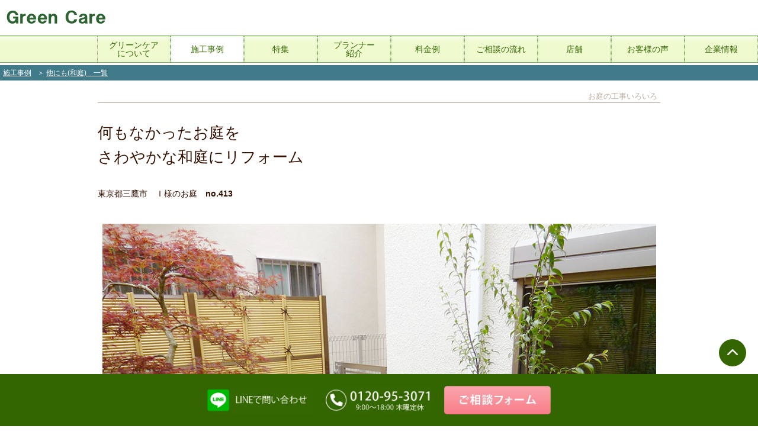

--- FILE ---
content_type: text/html
request_url: https://www.gardeningya.com/jirei/sumb413jpns.html
body_size: 5259
content:
<!doctype html>
<html lang="ja">
<head>
<meta charset="utf-8">
<title>木々がさわやかな和庭にリフォーム｜グリーンケア｜お庭と外構、エクステリアのデザイン＆リフォーム</title>
<meta name="keywords" content="庭,和風,リフォーム,デザイン">
<meta name="description" content="東京都三鷹市　Ｉ様のお庭／以前のお庭にあった石を活かして、和風のお庭にしたい、というご要望を頂きました。和室の窓からは、ハイノキと奥のシダレモミジが重なった風景を眺めることができます（写真上左）。 玄関ホールからは、角度が変わるため、正面に株立ちのハイノキが出迎えてくれます（写真上右）。植栽スペースの見切りを兼ねた園路には、方形の石を敷きました。 飛び石などよりも安全で歩きやすいのがメリットです。コーナー部分は黒い石を使い、ワンポイントになっています。 木の根元は築山にし、元々お持ちだった景石を配置しました。 古いブロック塀をカバーするため、樹脂製の御簾垣を設置しました。">
<meta name="viewport" content="width=device-width,initial-scale=1">

<!-- Google Tag Manager
<script>(function(w,d,s,l,i){w[l]=w[l]||[];w[l].push({'gtm.start':
new Date().getTime(),event:'gtm.js'});var f=d.getElementsByTagName(s)[0],
j=d.createElement(s),dl=l!='dataLayer'?'&l='+l:'';j.async=true;j.src=
'https://www.googletagmanager.com/gtm.js?id='+i+dl;f.parentNode.insertBefore(j,f);
})(window,document,'script','dataLayer','GTM-N32N6M');</script> -->
<!-- End Google Tag Manager -->
	
<!-- Google tag (gtag.js) -->
<script async src="https://www.googletagmanager.com/gtag/js?id=G-RETQ0M7MLM"></script>
<script>
  window.dataLayer = window.dataLayer || [];
  function gtag(){dataLayer.push(arguments);}
  gtag('js', new Date());

  gtag('config', 'G-RETQ0M7MLM');
  gtag('config', 'AW-948993725');
</script>


<link href="https://use.fontawesome.com/releases/v5.10.1/css/all.css" rel="stylesheet">
<script src="https://ajax.googleapis.com/ajax/libs/jquery/3.1.1/jquery.min.js"></script>



<!--faviconまわり-->
<link rel="apple-touch-icon" type="image/png" href="/images/favicon/apple-touch-icon-180x180.png">
<link rel="icon" type="image/png" href="/images/favicon/icon-192x192.png">

	
<link rel="stylesheet" href="../reset.css">
<link rel="stylesheet" href="../style.css?0610">
<link rel="stylesheet" href="../ikou.css?0129">
<link rel="stylesheet" href="../bgr.css?0610">
<link rel="stylesheet" href="../acordion.css">
<link rel="stylesheet" href="../acordion.css">
<link rel="stylesheet" href="jirei.css?0722">

<script src="../js/common.js" charset="utf-8"></script>







<!-- Meta Pixel Code -->
<script>
	!function(f,b,e,v,n,t,s)
	{if(f.fbq)return;n=f.fbq=function(){n.callMethod?
	n.callMethod.apply(n,arguments):n.queue.push(arguments)};
	if(!f._fbq)f._fbq=n;n.push=n;n.loaded=!0;n.version='2.0';
	n.queue=[];t=b.createElement(e);t.async=!0;
	t.src=v;s=b.getElementsByTagName(e)[0];
	s.parentNode.insertBefore(t,s)}(window, document,'script',
	'https://connect.facebook.net/en_US/fbevents.js');
	fbq('init', '206030470330295');
	fbq('track', 'PageView');
	</script>
	<noscript><img height="1" width="1" style="display:none"
	src="https://www.facebook.com/tr?id=206030470330295&ev=PageView&noscript=1"
	/></noscript>
	<!-- End Meta Pixel Code -->

</head>
<body>
<!-- Google Tag Manager (noscript) 
<noscript><iframe src="https://www.googletagmanager.com/ns.html?id=GTM-N32N6M"
height="0" width="0" style="display:none;visibility:hidden"></iframe></noscript>-->
<!-- End Google Tag Manager (noscript) -->

<div class="head">
	<div class="logo">
	<a href="../index.html"><img src="../images/log_header.webp" width="170" height="27" alt="グリーンケア Green Care"></a>
	</div>	
</div>
<div class="head_ulay">
</div>

<!--sp-->
<input type="checkbox" class="menu-btn" id="menubtn">
<label for="menubtn" class="menu-icon"><span class="navicon"></span></label>

<div class="tg_navi">
<div class="container">
	<a href="../index.html"><img src="../images/log_header.gif" class="logo" alt=""></a>
	<dl class="acMenu">
	<dt class="simple"><a href="../index.html">HOME</a></dt>
	<dt class="sb">施工事例</dt>
		<dd>
			<ul>
				<li><a href="../jirei/index2.html">主庭相談</a></li>
				<li><a href="../jirei/detail_pave.html">雑草対策</a></li>
				<li><a href="../jirei/detail_jgr.html">和庭をリフォーム</a></li>
				<li><a href="../jirei/detail_gate.html">外構・門まわり</a></li>
				<li><a href="../jirei/detail_dog.html">愛犬のお庭</a></li>
				<li><a href="../jirei/detail_mg.html">お孫様のお庭</a></li>
				<li><a href="../jirei/detail_tile.html">タイルデッキ</a></li>
				<li><a href="../jirei/detail_deck.html">ウッドデッキ</a></li>
				<li><a href="../jirei/detail_fence.html">目隠しフェンス</a></li>
				<li><a href="../jirei/detail_tree.html">ガーデン・ローズ</a></li>
				<li><a href="../jirei/detail_golf.html">ゴルフのお庭</a></li>
				<li><a href="../jirei/detail_awning.html">日よけ・オーニング</a></li>
				<li><a href="../jirei/detail_path.html">小道</a></li>
				<li><a href="../jirei/detail_light.html">照明</a></li>
				<li><a href="../jirei/detail_other.html">付帯工事</a></li>
				<li><a href="../jirei/detail_r2025.html">人気事例</a></li>
				<li><a href="../jirei/detail_reco.html">おすすめ</a></li>
			</ul>
		</dd>
	<dt class="sb">グリーンケアについて</dt>
		<dd>
				<ul>
					<li><a href="../concept/daihyou.html" class="w_line">創業者あいさつ／グリーンケアの特長</a></li>
					<li><a href="../concept/hosho.html">あんしん保証</a></li>
				</ul>
		</dd>	<dt class="sb">特集</dt>
		<dd>
			<ul>
				<li><a href="../feat/index.html">特集一覧</a></li>
				<li><a href="../paving/index.html">雑草対策</a></li>
				<li><a href="../awning/index.html">日よけ・オーニング</a></li>
				<li><a href="../lig/index.html">夜のお庭のライトアップ</a></li>
				<li><a href="../jgr/jp_refrm.html">和庭のリフォーム徹底解説</a></li>
				<li><a href="../activity/index.html">お庭の有効活用</a></li>
				<li><a href="../dog/index.html">愛犬のお庭</a></li>
				<li><a href="../gate/index.html">外構リフォーム</a></li>
				<li><a href="../fence/index.html">目隠しフェンス</a></li>
				<li><a href="../gate/reform.html">こんなこともできる!外構リフォーム20選</a></li>
				<li><a href="../service/index.html">お庭作り～樹木とお花をほど良く楽しむ～</a></li>
				<li><a href="../pass/index.html">小道</a></li>
				<li><a href="../ldry/index.html">お庭でお洗濯物干し</a></li>
				<li><a href="../jgr/index.html">和風から洋風に</a></li>
				<li><a href="../trees/index.html">庭木の選び方</a></li>
				<li><a href="../plants/shade.html">日陰植物の活かし方</a></li>
				<li><a href="../deck/index.html">ウッドデッキ＆タイルデッキ</a></li>
				<li><a href="../mente/index.html">庭木の剪定・お手入れ</a></li>
				<li><a href="../rose/applic.html">バラのお手入れ・ローズガーデン</a></li>
				<li><a href="../groom/index.html">ガーデンルーム</a></li>
				<li><a href="../store/index.html">物置カンナ</a></li>
				<li><a href="../cyclep/index.html">サイクルポート</a></li>
				<li><a href="../secur/index.html">お庭から考える防犯対策</a></li>
			</ul>
		</dd>
	<dt class="simple"><a href="../plann/index.html">プランナー紹介</a></dt>
	<dt class="simple"><a href="../price/index.html">料金例</a></dt>
	<dt class="simple"><a href="../nagare/index.html">ご相談の流れ</a></dt>
	<dt class="sb">店舗</dt>
		<dd>
			<ul>
				<li><a href="../sr_index.html">店舗一覧</a></li>
				<li><a href="../sr_tama.html">川崎多摩店</a></li>
				<li><a href="../sr_aoba.html">横浜青葉店</a></li>
				<li><a href="../sr_musashino.html">武蔵野店</a></li>
				<li><a href="../area/index.html">サービスエリア</a></li>
			</ul>
		</dd>
	<dt class="simple"><a href="../concept/voice.html">お客様の声</a></dt>
	<dt class="sb">企業情報</dt>
		<dd>
			<ul>
				<li><a href="../gaiyou.html">会社概要</a></li>
				<li><a href="../teikei.html">提携業者・職人募集</a></li>
			</ul>
		</dd>
	<dt class="simple"><a href="../saiyou/index.html">採用情報</a></dt>
	</dl>
</div>
</div>






		
	<div class="navibase">
		<div class="navi">
			<a href="../concept/daihyou.html"><span>グリーンケア<br>について</span></a>
			<a href="../jirei/index2.html" class="slct"><span>施工事例</span></a>
			<a href="../feat/index.html"><span>特集</span></a>
			<a href="../plann/index.html"><span>プランナー<br>紹介</span></a>
			<a href="../price/index.html"><span>料金例</span></a>
			<a href="../nagare/index.html"><span>ご相談の流れ</span></a>
			<a href="../sr_index.html"><span>店舗</span></a>
			<a href="../concept/voice.html"><span>お客様の声</span></a>
			<a href="../gaiyou.html"><span>企業情報</span></a>
		</div>
	</div>
	
<div class="page">



	</div>

<ul class="pan">
	<li><a href="index2.html">施工事例</a></li>
	<li>＞ <a href="detail_other.html#wa">他にも(和庭)　一覧</a></li>
</ul>
</div>

<div class="main">
<section>
<div class="j_kiji">

<div class="kiji_cat">お庭の工事いろいろ</div>
<h1>何もなかったお庭を<br>
さわやかな和庭にリフォーム<span class="cname">東京都三鷹市　Ｉ様のお庭<span class="no">　no.413</span></span></h1>
<div class="box">
	<img src="images/sumb413japa_l.jpg">
</div>
<div class="box">
	<div class="before"><img src="images/sumb413japa_b.jpg"><div>施工前</div></div>
	<div class="w68">
		<h2 class="koe_t">ご相談の経緯</h2>
		<p>以前のお庭にあった石を活かして、和風のお庭にしたい、というご要望を頂きました。</p>
<p>和室の窓からは、ハイノキと奥のシダレモミジが重なった風景を眺めることができます。玄関ホールからは、角度が変わるため、正面に株立ちのハイノキが出迎えてくれます。</p>
	</div>
</div>
	
<div class="box">
	<img src="images/sumb413japa_2.jpg" class="w50">
	<img src="images/sumb413japa_3.jpg" class="w50">
</div>

<p>植栽スペースの見切りを兼ねた園路には、方形の石を敷きました。 飛び石などよりも安全で歩きやすいのがメリットです。コーナー部分は黒い石を使い、ワンポイントになっています。 木の根元は築山にし、元々お持ちだった景石を配置しました。 古いブロック塀をカバーするため、樹脂製の御簾垣を設置しました。</p>
	
<h2>１年後の様子</h2>
<p>植栽から１年が経過し、様子を見にお伺い致しました。
  下草がふんわりとひと回り大きく成長し、ベニシダレモミジやハイノキも元気に成長していました。</p>
<div class="box">
	<img src="images/sumb413japa_4.jpg" class="w55_100">
	<div class="w45_100">
		<img src="images/sumb413japa_5.jpg">
		<img src="images/sumb413japa_6.jpg">
	</div>
</div>
<p>きれいに維持管理して下さりありがとうございます。 これからもお庭の成長と季節ごとの風景を楽しんで頂けましたら幸いです。</p>
<ul class="pager">
  <li><a href="sumb422wat.html">&lt; 前へ</a></li>
  <li class="center"><a href="detail_other.html">他にも　一覧</a></li>
  <li><a href="sumbd07_1.html">次へ &gt;</a></li>
</ul></div>

</section>

	
<div class="j_cate">
	<div class="ac">カテゴリーから探す</div>
	<div class="inner">
		<ul>
			<li><a href="index2.html">主庭相談</a></li>
			<li><a href="detail_pave.html">雑草対策</a></li>
			<li><a href="detail_jgr.html">和庭をリフォーム</a></li>
			<li><a href="detail_gate.html">外構・門まわり</a></li>
			<li><a href="detail_dog.html">愛犬のお庭</a></li>
			<li><a href="detail_mg.html">お孫様のお庭</a></li>
			<li><a href="detail_tile.html">タイルデッキ</a></li>
			<li><a href="detail_deck.html">ウッドデッキ</a></li>
			<li><a href="detail_fence.html">目隠しフェンス</a></li>
			<li><a href="detail_tree.html">ガーデン･ローズ</a></li>
			<li><a href="detail_golf.html">ゴルフのお庭</a></li>
			<li><a href="detail_awning.html">日よけ・オーニング</a></li>
			<li><a href="detail_path.html">小道</a></li>
			<li><a href="detail_light.html">照明</a></li>
			<li class="slct"><a href="detail_other.html">付帯工事</a></li>
			<li>
				<a class="recom" href="detail_r2025.html">人気事例</a>
			</li>
			<li>
				<a class="recom" href="detail_reco.html">おすすめ</a>
			</li>
		</ul>
	</div>
</div>
	 


	
</div><!--main 終了-->
</div>

<section class="base_cta">
		<div class="base_inner_cta">
			<div class="cta">
				<h2>ご相談は無料です</h2>
				<div class="container1">
					<div class="item1">
						<img src="../images/cta_tel.webp" width="1" height="1" alt="tel">
					</div>
					<div class="item2">
						全店共通
						<span><a class="nolink">0120-95-3071</a></span>
						受付 9:00～18:00　木曜定休
					</div>
				</div>
				<div class="container2">
					<div class="item1">
						<a href="../cp-bin/phpformmail2/form.html" class="mail">メール問合せ</a>
					</div>
					<div class="item2">
						<a href="../line.html" class="line">LINE問合せ</a>
					</div>
				</div>
			</div>
		</div>
</section>




	<p id="pageTop"><a href="#"><img src="../images/chevron-up-solid.webp" alt="PageUp" width="48" height="43" class="bup"></a></p>


		<!--固定下メニュー-->
		<div class="sp_5_gf_only">
			<div id="pageTop2">
				<a href="../line.html" class="line">
					<img src="../images/line_00.webp" width="32" height="32" alt="">
					<div>LINEで<br>お問合せ</div>
				</a>
				<a href="../cp-bin/phpformmail2/form.html" class="mail">
					<img src="../images/envelope-solid.webp" width="50" height="38" alt="">
					<div>メールで<br>お問合せ</div>
				</a>
				<a href="tel:0120-95-3071" onclick="ga('send', 'event', 'click', 'tel-tap');" class="tel">
					<img src="../images/phone-flip-solid.webp" width="1" height="1" alt="">
					<div>電話で<br>お問合せ</div>
					<div><span>0120-95-3071</span></div>
				</a>
			</div>
		</div>



	<!--固定下メニュー-->
	<div id="pageTop3">
		<div>
			<a href="../line.html">
				<img src="../images/line_pc.webp" alt="LINEで問い合わせ">
			</a>
			<img src="../images/btm_tel.webp" alt="tel">
			<a href="../cp-bin/phpformmail2/form.html">
				<img src="../images/btm_btn.webp" alt="ご相談フォーム">
			</a>
		</div>
	</div>



	


	<div id="footer">
		<div class="foot_sv">
			<section class="accordion">
				<div class="gp">
				
				<input id="block-01" type="checkbox" class="toggle">
				<label class="Label" for="block-01"><h3>施工事例</h3></label>
				<div class="content">
					<a href="../jirei/index2.html">主庭相談</a>
					<a href="../jirei/detail_pave.html">雑草対策</a>
					<a href="../jirei/detail_jgr.html">和庭をリフォーム</a>
					<a href="../jirei/detail_gate.html">外構・門まわり</a>
					<a href="../jirei/detail_dog.html">愛犬のお庭</a>
					<a href="../jirei/detail_mg.html">お孫様のお庭</a>
					<a href="../jirei/detail_tile.html">タイルデッキ</a>
					<a href="../jirei/detail_deck.html">ウッドデッキ</a>
					<a href="../jirei/detail_fence.html">目隠しフェンス</a>
					<a href="../jirei/detail_tree.html">ガーデン・ローズ</a>
					<a href="../jirei/detail_golf.html">ゴルフのお庭</a>
					<a href="../jirei/detail_awning.html">日よけ・オーニング</a>
					<a href="../jirei/detail_path.html">小道のあるお庭</a>
					<a href="../jirei/detail_light.html">お庭の照明・ライティング</a>
					<a href="../jirei/detail_other.html">付帯工事</a>
					<a href="../jirei/detail_r2025.html">人気事例</a>
					<a href="../jirei/detail_reco.html">おすすめ</a>
				</div>
				
			</div>
			<div class="gp">
				
				<div class="pc">
					<input id="block-02" type="checkbox" class="toggle">
					<label class="Label" for="block-02"><h3>特集</h3></label>
					<div class="content">
						<a href="../paving/index.html">雑草対策11のポイント</a>
						<a href="../activity/index.html">お庭の有効活用</a>
						<a href="../feat/index.html">..特集一覧</a>
					</div>
				</div>
				
				<div class="sp">
				<input id="block-03" type="checkbox" class="toggle">
				<label class="Label" for="block-03"><h3>特集</h3></label>
					<div class="content">
						<a href="../paving/index.html">雑草対策11のポイント</a>
						<a href="../activity/index.html">お庭の有効活用</a>
						<a href="../fence/index.html">目隠しフェンス</a>
						<a href="../deck/index.html">ウッドデッキ＆タイルデッキ</a>
						<a href="../gate/index.html">エクステリア外構リフォーム</a>
						<a href="../dog/index.html">愛犬が喜ぶお庭づくり</a>
						<a href="../jgr/index.html">和風から洋風に</a>
						<a href="../pass/index.html">ワンポイント小道</a>
						<a href="../groom/index.html">ガーデンルーム</a>
						<a href="../awning/index.html">日よけ・オーニング設置</a>
						<a href="../store/index.html">オシャレな物置カンナ</a>
						<a href="../cyclep/index.html">サイクルポート</a>
						<a href="../trees/index.html">庭木の選び方</a>
						<a href="../plants/shade.html">日陰のお庭を植物で素敵に</a>
						<a href="../fence/fence_wood.html">ハードウッドフェンス</a>
						<a href="../paving/paving_agrass.html">人工芝</a>
						<a href="../paving/paving_ran.html">乱形石の敷石</a>
						<a href="../service/index.html">樹木とお花をほど良く楽しむ</a>
						<a href="../rose/applic.html">ローズガーデン</a>
						<a href="../mente/index.html">庭木の剪定・お手入れ</a>
					</div>
				</div>

				<input id="block-04" type="checkbox" class="toggle">
				<label class="Label" for="block-04"><h3>グリーンケアについて</h3></label>
				<div class="content">
					<a href="../concept/daihyou.html">創業者あいさつ・グリーンケアの特長</a>
					<a href="../concept/voice.html">お客様の声</a>
					<a href="../concept/hosho.html">あんしん保証</a>
					<a href="../plann/index.html">プランナー紹介</a>
					<a href="../gaiyou.html">会社概要</a>
				</div>

				<input id="block-05" type="checkbox" class="toggle">
				<label class="Label" for="block-05"><h3>採用情報</h3></label>
				<div class="content">
					<a href="../saiyou/index.html">採用情報</a>
					<a href="../teikei.html">提携業者・職人募集</a>
				</div>
			
			</div>
			<div class="gp right">
				
				<input id="block-06" type="checkbox" class="toggle">
				<label class="Label" for="block-06"><h3>店舗・サービスエリア</h3></label>
				<div class="content">
					<a href="../sr_tama.html">川崎多摩店</a>
					<a href="../sr_aoba.html">横浜青葉店</a>
					<a href="../sr_musashino.html">武蔵野店</a>
					<a href="../area/index.html">サービスエリア</a>
				</div>

				<input id="block-07" type="checkbox" class="toggle">
				<label class="Label" for="block-07"><h3>お問合せ・ご相談</h3></label>
				<div class="content">
					<a href="../nagare/index.html">ご相談の流れ</a>
					<a href="../price/index.html">料金例</a>
					<a href="../cp-bin/phpformmail2/form.html">お問い合わせフォーム</a>
					<a href="../line.html">LINEでのご相談</a>
				</div>

				<div class="foot_home sp_5_gf_only">
					<a href="../index.html"><img src="../images/house-solid.webp" alt="" width="48" height="43" class="home">HOME</a>
				</div>

				<div class="foot_foot">
					<a href="../index.html"><img src="../images/log_footer.webp" width="200" height="32" alt="グリーンケア Green Care" class="logo"></a>

						<br>
						<a href="https://www.instagram.com/greencare_garden/" target="_blank"><img src="../images/instagram.webp" width="1" height="1" class="sns" alt="インスタグラム"></a>
						<a href="https://bit.ly/3etawKu" target="_blank"><img src="../images/facebook.webp" width="1" height="1" class="sns" alt="フェイスブック"></a>
						<a href="https://www.pinterest.jp/greencare0407/" target="_blank"><img src="../images/pinterest.webp" width="1" height="1" class="sns" alt="ピンタレスト"></a>
						<br>

					TEL:044-930-1678<br>info@gardeningya.com
					</div>
				</div>
			</section>
		</div>
	</div>

<div class="area">
	<div class="inn">
		<h3>サービスエリア</h3>
		<span>横浜市</span>　青葉区、都筑区、緑区、港北区、相模原市東部　／ <span>川崎市</span>　多摩区、麻生区、宮前区、高津区、中原区、川崎区　／ <span>東京都</span>　狛江市、調布市、世田谷区、目黒区、杉並区、大田区、練馬区、渋谷区、多摩市、稲城市、府中市、日野市、三鷹市、武蔵野市、西東京市、小金井市、小平市、国分寺市、国立市、町田市、八王子市東部
	</div>
</div>

<div id="copyright">
	(C) 2005-2026 Green Care
</div>


</body>
</html>


--- FILE ---
content_type: text/css
request_url: https://www.gardeningya.com/ikou.css?0129
body_size: 5697
content:



.top_tx{font-size:11px;background-color:#360;color:#FFF;padding:4px;text-align:center;}

#sv{margin-top:15px;}


/*関連施工事例　※和庭の徹底解説ページで使用*/
.case_btn{
	display:flex;
	border:1px solid #947C65;
	margin:0 auto;
	width:85%;
	max-width:400px;
	text-decoration:none;
}
.case_btn:hover{
	background-color:#EEEfE8;
}
.case_btn img{
	display:block;
	align-self:flex-start;
	width:40%;
	max-width:130px;
}
.case_btn .item{
	padding:8px 12px;
	font-size:0.7em;
}
.case_btn .item p{
	margin:8px 0 0 0;
	line-height:1.4;
}
.case_btn .item span{
	background-color:#947C65;
	color:#fff;
	padding:2px 8px;
}

.feat_index_bt{
	display:block;
	width:150px;
	background-color:#430;
	color:#fff;
	font-weight:bold;
	text-decoration:none;
	padding:8px;
	margin:20px auto 40px;
	text-align:center;
}



/*---------------*/
/*施工事例       */
/*---------------*/
/*パン　style.cssへ順次移行中*/
.pan 		{margin:0 0 10px 0;font-size:12px;background-color:#417A89;}
.pan:after	{content:"";display:block;clear:both;}
.pan li 	{display:block;float:left;color:#fff;margin:7px 5px;}
.pan li a 	{color:#fff;}
.pan li a i {margin:0 5px;}

/*記事　タイトル上の水色帯*/
.j_kiji .kiji_cat {
	text-align:right;
	font-size:13px;
	border-bottom:1px solid #BAAB9F;
	color:#BAAB9F;
	padding:7px 5px 0 0;
	margin-bottom:10px;
}
/*記事*/
.j_kiji			{line-height:1.6;}
.j_kiji h1{
	font-size:20px;
	padding:0;
	margin:30px 0 20px;
	font-weight:400;
}
.j_kiji h1 .cname{display:block;margin-top:30px;font-size:14px;font-weight:normal;}
.j_kiji h1 .cname .no{font-weight:bold;}
.j_kiji h2{
	display:block;
	border-left:2px solid #BAAB9F;
	font-size:20px;
	line-height:1.3;
	padding:20px 0 20px 25px;
	margin:50px 0 30px 0;
	font-weight:normal;
}
.j_kiji h3 		{font-size:15px;padding:15px 0 0 0;}

/*事例記事　場所別に見る メニュー*/
.j_kiji div.p_mn {width:200px;border-bottom:4px solid #630;text-align:center;font-size:16px;font-weight:bold;padding:50px 0 5px 0;margin:10px auto;}
.j_kiji ul.p_mn{display:block;margin:30px 0 0 0;}
.j_kiji ul.p_mn:after{content:"";display:block;clear:both;}
.j_kiji .p_mn li{display:block;width:31%;margin:1%;float:left;border:1px solid #630;border-radius:4px;padding:4px;box-sizing:border-box;text-align:center;}
.j_kiji .p_mn a{text-decoration:none;color:#630;}
.j_kiji .p_mn li img{width:100%;}
.j_kiji div.p_tag {width:150px;background-color:#E2DAD1;padding:4px 8px;margin:50px 0 0 0;font-weight:bold;}

/*事例　緑タイトル*/
.j_kiji p.koe_t {display:block;background-color:#EEEFE4;border-radius:10px;padding:8px;font-size:18px;}/*使わない方向*/
.j_kiji h2.koe_t {
	display:block;
	background-color:#EEEFE4;
	border:none;
	border-radius:6px;
	padding:8px 12px;
	margin-bottom:10px;
	font-size:16px;
}

.j_kiji div.p_mn {width:300px;font-size:18px;padding:50px 0 5px 0;}

/*事例　黄色枠*/
.j_kiji .koe {
	width:100%;
	background-color:#EEEFE4;
	padding:20px 15px;
	box-sizing:border-box;
	margin-bottom:15px;
}
.j_kiji .koe span{color:#52A348;}
/*事例　設計のポイントリスト*/
.j_kiji .koe li{padding:3px 0 3px 26px;}
.j_kiji .koe i{display:inline-block;margin:0 8px 0 -26px;font-size:1.2em;}

/*記事　ご依頼の流れ　ボタン*/
.j_kiji .nagare a{display:block;width:250px;margin:40px auto;text-align:center;text-decoration:none;padding:12px;background-color:#468C00;color:#fff;border-radius:6px;}
.j_kiji .nagare a:hover{background-color:#7EAC61;}

/*記事　関連特集ページへのリンク*/
.feat_link_box{
	margin:40px 0 80px;
}
.feat_link	{
	width:90%;
	margin:0 auto 16px;
	float:left;
	box-sizing:border-box;
	border:1px solid #630;
	
	display:flex;
	align-items: center;
}
.feat_link:hover{
	background-color:ghostwhite;
}
.feat_link .item2{flex:1;}
.feat_link img{
	display:block;
	width:130px;
}
.feat_link p{
	padding:0 10px;
}

/*記事　ページャー*/
.j_kiji .pager {margin:60px 0;}
.j_kiji .pager:after	{content:"";display:block;clear:both;}
.j_kiji .pager li 		{float:left;width:22%;margin:0 1%;}
.j_kiji .pager li.center{width:50%;}
.j_kiji .pager li a 	{display:block;background-color:#360;padding:13px 3px;text-decoration:none;font-size:14px;color:#fff;text-align:center;border-radius:4px;}
.j_kiji .pager li a:hover 	{background-color:#8b6;}

/*---------------*/
/*会社概要系  */ /*gaiyou.css　に移行していく　giyou.html*/
/*---------------*/
.gaiyou{width:100%;margin:20px 0;}
.gaiyou{line-height:1.6;}

/*タブ*/
.g_tab:after	{content:"";display:block;clear:both;}
.g_tab li		{float:left;width:40%;text-align:center;margin:0 1%;}
.g_tab a 		{display:block;padding:15px 2px;text-decoration:none;color:#fff;font-size:16px;border-radius:6px 6px 0 0;background-color:#663300;border:1px solid #663300;border-bottom:1px solid #EEEFE4;box-sizing:border-box;}
.g_tab a.wline  {padding:5px 2px 1px 2px;}
.g_tab a:hover ,.g_tab .slct a {background-color:#EEEFE4;border:1px solid #663300;border-bottom:1px solid #EEEFE4;color:#663300}
/*下タブ*/
.bottom .g_tab a	{border-radius:0 0 8px 8px;border-top:1px solid #EEEFE4;border-bottom:1px solid #663300;}
.bottom .g_tab a:hover , .bottom .g_tab .slct a {border-top:1px solid #EEEFE4;border-bottom:1px solid #663300;}
.bottom .g_tab li	{margin-bottom:20px;}
/*サブのタブ*/
.g_tab_sub {width:100%;padding:16px 4px;background-color:#EEEFE4;box-sizing:border-box;}
.g_tab_sub:after	{content:"";display:block;clear:both;}
.g_tab_sub li {float:left;box-sizing:border-box;border-right:1px dotted #663300;}
.g_tab_sub li:nth-child(4){border:none;}
.g_tab_sub a {
	display:block;
	padding:8px 12px;
	text-decoration:none;
	font-size:16px;
}
.g_tab_sub a:hover , .g_tab_sub .slct a {background-color:#FFFFFF;}

/*本文*/
.gaiyou h1 {font-size:19px;padding:15px;margin:15px 0;border-top:3px solid #310;border-bottom:3px solid #310;text-align:center;line-height:1.5;}
.gaiyou h2 {font-size:19px;padding:10px 10px 10px 16px;color:#FFFFFF;margin:18px 0;background-color:#693;line-height:1.5;}
.gaiyou h3 {font-size:18px;line-height:1.5;}
.gaiyou .reg{font-size:0.8em;}/*Rマーク*/

.sv h1 {font-size:19px;padding:12px;margin:15px 0;border-top:1px solid #663300;border-bottom:1px solid #663300;text-align:center;line-height:1.3;}


/*代表あいさつ GCとは*/
.box_toha .img{width:100%;text-align:center;}

/*概要のアクセス*/
.img_box_shop:after	{content:"";display:block;clear:both;}
.img_box_shop img{float:left;width:49%;padding:0 5px;box-sizing:border-box;}
/*概要　マップ*/
.g_map_tama{width:100%;height:400px;}
/*採用*/
.img_box_saiyou{text-align:center;}
.img_box_saiyou img{width:100%;}
h2.saiyou span{font-size:1.3em;}
h3.saiyou{line-height:1.3;font-size:1.5em;padding:15px 0 25px 10px;border-bottom:1px solid #336600;color:#336600;}
h3.saiyou span{font-size:0.7em;}
.saiyou_hyo{padding:15px 10px;}
.saiyou_hyo ul{list-style:disc;padding:10px 0 30px 20px;}
.saiyou_hyo ul li{line-height:1.8;padding:4px 0;}
.saiyou_hyo p{padding-left:0;}
.saiyou_hyo h4 {font-size:18px;}
.saiyou_sign{font-size:1.2em;font-weight:bold;text-align:right;}
/*店舗*/
.img_box_sr:after	{content:"";display:block;clear:both;}
.img_box_sr img{width:100%;display:block;float:left;padding:10px;box-sizing:border-box;}

/*掲載誌*/
.img_box_saiyou img.w256{width:256px;}


/*---------------*/
/*お客様の声　*/
/*---------------*/
.lead_voice{font-size:18px;font-weight:bold;}
.voice h3{font-size:18px;margin:15px 0;}
.voice .line{margin-bottom:30px;padding-bottom:30px;border-bottom:2px dotted #669933;}

.voice .intv_1{width:auto;position:absolute;}
.voice .intv_2{display:block;width:100%;float:none;padding-left:115px;box-sizing:border-box;}
.voice .intv_box{float:left;width:100%;}
.voice .intv_box:after	{content:"";display:block;clear:both;}
.voice .intv_3{width:100%;}
.voice .intv li:after	{content:"";display:block;clear:both;}

/*---------------*/
/*サービス内容　*/
/*---------------*/

/*カテゴリindex*/
.sv {
	line-height:1.7;
	font-size:16px;
	box-sizing:border-box;
	width:100%;
	max-width:900px;
	margin:0 auto;
}
.sv h1{background-color:#EEEFE4;}
.sv h2{padding:13px;margin:15px 0;border-top:3px solid #310;border-bottom:1px solid #CBB;font-size:20px;background-color:#EEEFE4;}
.sv .h2_lead {font-size:1.2em;font-weight:550;}/*7つのポイントで使用*/
.sv h3{background-color:#E9FFCF;color:#360;padding:10px;margin:15px 0;font-size:19px;line-height:1.5;}
.sv h3.sozai{background-color:#FFF;color:#310;border-top:2px dotted #630;border-bottom:2px dotted #310;}
.sv h3.jirei{background-color:#FFF;color:#417A89;border-top:2px solid #417A89;border-bottom:1px dotted #417A89;}
.sv h3.jirei span{font-size:0.7em;font-weight:normal;}
.sv h4{font-size:16px;margin:32px 0;}
.sv .lead_sv{font-size:18px;font-weight:600;margin:20px 0;color:#630;}

.sv_index {background-color:#F4F5D8;box-sizing:border-box;padding:15px;margin:20px 0;}
.sv_index:after	{content:"";display:block;clear:both;}
.sv_index a{color:#663300;text-decoration:none;}
.sv_index li{display:block;float:left;width:100%;background-color:#FFFFFF;padding:12px;margin-bottom:15px;border-radius:6px;box-sizing:border-box;
						/*shadow*/
					box-shadow:0px 0px 6px 1px #999999;
					-moz-box-shadow:0px 0px 6px 1px #999999;
					-webkit-box-shadow:0px 0px 6px 1px #999999;
}

.sv_index .subt{width:100%;float:left;background-color:#E1FFBF;padding:6px 10px;margin:15px 0;font-weight:bold;box-sizing:border-box;}
.sv_index li:after{content:"";display:block;clear:both;}
.sv_index h2{padding:10px;border:none;border-left:8px solid #BDAD99;font-size:18px;}
.sv_index img.sumb{width:100%;padding:10px 0;}

.sv_ind_in .icon{display:block;width:60px;border-radius:50%;float:left;}
.sv_ind_in div{float:none;padding-left:70px;}
.sv_ind_in:after{content:"";display:block;clear:both;}


/*ページ内　チェック項目*/
.sv_chk {width:100%;margin:20px auto;padding:0;border:1px solid #B07F48;background-color:#FFF;box-sizing:border-box;}
.sv_chk h3{color:#663300;background-color:#E3D3BC;margin:0 0 10px 0;padding:8px 15px;border:none;}
.sv_chk .inn {width:100%;padding:10px;box-sizing:border-box;}
.sv_chk li{display:block;padding:0 0 5px 0;}
.sv_chk li:after{content:"";display:block;clear:both;}
.sv_chk i{display:block;float:left;font-size:20px;padding:6px 0 0 0;color:#E08035;}
.sv_chk li div{float:none;padding:0 0 0 35px;}

/*詳しくはこちらボタン*/
.sv a.bt{padding:8px 12px;background-color:#cceeaa;text-decoration:none;color:#336600;margin-bottom:20px;border-radius:5px;}

/*ページ内　事例へボタン*/
.sv .bt_j a{display:block;background-color:#663300;padding:15px 8px;font-size:18px;font-weight:400;text-decoration:none;color:#ffffff;text-align:center;border-radius:6px;margin:55px auto;width:80%;}
.sv .bt_j a:hover 	{opacity:0.8;}

/*ページ内　個別事例へのリンク　※和庭徹底解説で使用開始*/

/*下部リンク*/
/*古いバージョン。新バージョンは（sv.css）に移行中。２行にも対応済み。雑草対策系は移行済み*/
.sv_nav {background-color:#F4F5D8;padding:10px;box-sizing:border-box;margin-bottom:30px;}
.sv_nav:after{content:"";display:block;clear:both;}
.sv_nav a{text-decoration:none;}
/*ボタン*/
.sv_nav .s_tit{font-size:15px;font-weight:bold;padding:12px;border-bottom:2px solid #630;}
.sv_nav .bk {float:left;width:100%;}
.sv_nav .bk li{padding:6px 0 0 0;border-bottom:1px dotted #630;height:60px;box-sizing:border-box;}
.sv_nav .bk li:after{content:"";display:block;clear:both;}
.sv_nav .bk li a{display:block;padding:16px 7px;}
.sv_nav .bk li.item:hover,.sv_nav .bk li.tx:hover,.sv_nav .slct{background-color:#FEFEEE;}
.sv_nav .bk li.item {position:relative;padding-left:60px;}
.sv_nav .bk li.item img{display:block;position:absolute;top:6px;left:6px;width:48px;height:48px;border-radius:50%;}
.sv_nav .bk li.item a:before,.sv_nav .bk li.tx a:before{content:'\f054';font-family: "Font Awesome 5 Free";font-weight:900;float:right;padding-right:10px;}
/*下部リンク内　事例へボタン*/
.sv_nav .bk li.j a{display:block;background-color:#630;padding:15px 8px;font-size:16px;font-weight:400;color:#fff;text-align:center;border-radius:6px;margin:0 auto;width:80%;}
.sv_nav .bk li.j a:hover 	{opacity:0.8;}


/*レイアウト 画像一枚をセンタリング*/
.img_box{text-align:center;width:100%;}/*雑草ページのバナーで使用*/

/*レイアウト*/
.box{
	margin:40px 0;
	box-sizing:border-box;
	width:100%;
}
.box:after{content:"";display:block;clear:both;}
.box img,.box video{display:block;float:left;width:100%;height:auto;padding:0 7.5px 15px 7.5px;box-sizing:border-box;}
.box div{float:left;box-sizing:border-box;padding:0;}
.box p,.box h3,.box h4{padding:0 7.5px 15px 7.5px;}

/*pho_box、box両用*/
.w68 {width:100%;padding:0 7.5px;box-sizing:border-box;}
/*小道・和洋*/
.box .y{background-color:#fefcd0;padding:10px;width:100%;box-sizing:border-box;}
.box img.photo_f{border:1px solid #ccc;padding:10px;}
.box .pc_right{float:left;}/*小道*/
/*和洋*/
.box .y ul{margin:5px;}
.box .y li {display:block;}
.box .y li:after{content:"";display:block;clear:both;}
.box .y ul i{display:block;float:left;padding:0;}
.box .y ul div{float:none;padding:0 0 10px 25px;line-height:1.2;}


.box .w70_center{width:100%;margin:0 auto;}
.box .w80_center{width:100%;margin:0 auto;}

.box .w50_36{width:50%;}/*特集ページ用*/
.box .w50_63{width:50%;}/*特集ページ用*/

.box .w66{width:100%;}
.box .w50{width:100%;}
.box .w48{width:100%;}
.box .w38{width:75%;}
.box .w33{width:50%;}
.box .w25{width:50%;}
.box .w20{width:50%;}
.box .w15{width:50%;}
.box .w12{width:33%;}

.box .w12_12{width:12.5%;}/*ローズ写真用*/
.box .w16_50{width:50%;}
.box .w20_20{width:20%;}
.box .w20_25{width:25%;}
.box .w25_25{width:25%;}
.box .w30_30{width:30%;}
/*スマホでは33%*/
.box .w25_33{width:33%;}
.box .w33_33{width:33%;}
.box .w50_33{width:33%;}
/*スマホでは50%*/
.box .w30_50{width:50%;}
.box .w33_50{width:50%;}
.box .w40_50{width:50%;}
.box .w50_50{width:50%;}
/*スマホでは70%*/
.box .w50_70{width:70%;}
.box .w70_70{width:70%;}
.box .w80_70{width:70%;}
.box .w30_70{width:70%;}
/*スマホでは100%*/
.box .w25_100{width:100%;}
.box .w30_100{width:100%;}
.box .w33_100{width:100%;}
.box .w34_100{width:100%;}
.box .w35_100{width:100%;}

.box .w36_70{width:70%;}
.box .w36_76_center{width:76%;float:none;margin:0 auto;}/*スマホ時にタテ100だと大きくなりすぎる場合の写真に使用。幅70%。センタリング｝*/
.box .w36_100{width:100%;}

.box .w38_100{width:100%;}
.box .w40_100{width:100%;}
.box .w45_100{width:100%;}
.box .w55_100{width:100%;}
.box .w60_100{width:100%;}
.box .w63_100{width:100%;}
.box .w65_100{width:100%;}
.box .w67_100{width:100%;}
.box .w70_100{width:100%;}
.box .w75_100{width:100%;}
.box .w100_33{width:33%;}
.box .w100_50{width:50%;}
.box .w100_60{width:60%;}

/*使わない方向！*/
.box .w50 .w50{width:50%;}/*段組み入れ子の場合*/
.box .w50 .w45{width:48%;}/*段組み入れ子の場合*/
.box .w50 .w30{width:48%;}/*段組み入れ子の場合*/

/*施工前 .pho_box,box両用*/
.before {border:1px solid #863;box-sizing:border-box;text-align:center;}
.before:after	{content:"";display:block;clear:both;}
.before img{display:inline-block;width:100%;padding:6px;box-sizing:border-box;text-align:center;}
.before .tate{width:58%;margin:0 20%;}
.before div{width:100%;font-size:16px;text-align:center;padding-bottom:6px;color:#630;box-sizing:border-box;}
/*beforeを左に2列並びにする為の枠*/
.before_base {width:100%;}
/*料金例で使うbefore用*/
.before_base50 {width:100%;}
/*メイン画像が縦の時のbefore*/
.before_base_side {width:100%;}


/*幅100%のbefore　sp90%、iPad90%、PC90%*/
.before_w90 {float:none !important;width:90%;margin:10px 4% 20px 5%;border:1px solid #863;box-sizing:border-box;text-align:center;}
.before_w90:after	{content:"";display:block;clear:both;}
.before_w90 img{display:inline-block;width:100%;padding:6px;box-sizing:border-box;}
.before_w90 div{width:100%;font-size:16px;text-align:center;padding-bottom:6px;/*color:#630;*/box-sizing:border-box;}



.sv .end{font-size:18px;font-weight:bold;margin:50px 0;text-align:center;line-height:2.5;}
.sv .end span{border-bottom:4px dotted #B4D96A;}

/*防犯チェックリスト*/
.ck_list li::before {content: '\f14a';}
.ck_list > li:before {content: '\f14a';position: relative;font-family: FontAwesome;margin-right: .5em;font-size:23px;}
.ck_list li{padding-left:2em;text-indent:-2em;margin:15px 0 10px;border-bottom:1px solid #ccc;font-weight:500;}

/*庭木*/
table.tree {
	border-collapse:collapse;
	text-align:left;
	line-height:1.5;
}
table.tree th{
	width:25%;
	padding:5px;
	font-weight:bold;
	vertical-align:top;
	border:1px solid #CCC;
}
table.tree td{
	width:75%;
	padding:5px;
	vertical-align:top;
	border:1px solid #CCC;
}


/*---------------*/
/*メンテサブメニュー*/
/*---------------*/
.price_mn {width:100%;padding:8px;background-color:#EEEFE4;box-sizing:border-box;}
.price_mn:after	{content:"";display:block;clear:both;}
.price_mn li {width:50%;float:left;text-align:center;box-sizing:border-box;border:1px dotted #630;}
/*.price_mn li:nth-child(even){border:none;}*/
.price_mn a {display:block;padding:15px 5px;text-decoration:none;font-size:14px;}
.price_mn a:hover , .price_mn .slct a {background-color:#FFF;}


/* ---------------------------------

タブレット設定

------------------------------------ */
@media print, screen and (min-width:768px)  {
	
/*私たちの想い*/
.omoi_tit h2{background:url('images/omoi_bg.gif');}
.omoi_tit h2 span{padding:0 50px;}
.omoi_tit img{display:none;}
.omoi_inn {line-height:1.8;font-size:16px;}

.act_bt{display:none;}
.act_bt_pc{display:block;width:100%;text-align:center;padding:10px;box-sizing:border-box;}
.act_bt_pc img{width:100%;float:left;}

/*---------------*/
/*施工事例       */
/*---------------*/
/*パン　style.cssへ移行中*/
.pan 		{border:none;margin-top:10px;}

/*題*/
h1.jirei {font-size:25px;margin:40px 0;}
.ptit {margin:30px 0 0;font-size:16px;text-align:left;}
	
.j_kiji	{
	width:94%;
	max-width:950px;
	margin:0 auto;
	font-size:16px;
	line-height:1.6;
}
.j_kiji .kiji_cat {margin-bottom:20px;}
.j_kiji h1 	{
	font-size:26px;
}


.j_kiji h2{
	font-size:22px;
	padding:30px 0 30px 40px;
}
.j_kiji h3 	{font-size:20px;padding:15px 0;}
	

.j_kiji .p_mn li{width:29%;margin:2%;border-radius:8px;padding:6px;}
.j_kiji div.p_tag {width:220px;padding:8px 16px;margin:50px 0 0 0;}
	
.j_kiji h1 .cname {font-size:14px;}

/*事例　各記事　ページャー*/
.j_kiji .pager {margin:100px auto;width:80%;}
.j_kiji .pager li a 	{font-size:16px;}

/*事例　黄色枠*/
.j_kiji .koe {padding:20px;font-size:16px;}
/*事例　緑タイトル*/
p.koe_t {padding:10px 25px;font-size:22px;}/*使わない方向*/
h2.koe_t {
	font-size:22px;
	margin-top:0;
}



/*---------------*/
/*会社概要系  */ /*gaiyou.css　に移行していく　gaiyou.html、pub.html、teikei.html は移行済み。　完了？*/
/*---------------*/
.inn{padding:10px 50px;box-sizing:border-box;}/*横幅調整。概要系＆form系*/
.gaiyou {font-size:16px;}
/*タブ*/
.g_tab li		{width:23%;}
.g_tab a.wline  {padding:15px 2px;}
/*サブのタブ*/
.g_tab_sub {padding:20px 10px;}

.g_tab_sub li {width:auto;}
.g_tab_sub a {padding:10px 20px;font-size:18px;}
/*本文*/
.gaiyou h1 {font-size:24px;}
.gaiyou h2 {font-size:22px;}
.gaiyou h3 {font-size:24px;}

/*概要の表
.g_hyo {float:left;width:45%;margin-right:5%;}*/
.gaiyou	{content:"";display:block;clear:both;}
/*採用*/
.img_box_saiyou img{width:auto;}
.saiyou_hyo ul{padding-left:40px;}
.saiyou_hyo p{padding-left:20px;}
/*店舗*/
.img_box_sr img{width:50%;}


/*---------------*/
/*お客様の声　*/
/*---------------*/

.lead_voice{font-size:20px;}
.voice .intv_box{width:50%;float:left;}
.voice .intv_2{width:100%;padding-right:20px;}
.voice .intv_3{width:50%;float:left;}

/*---------------
  サービス内容
---------------*/

.sv h1{font-size:32px;}
.sv h2{font-size:24px;padding:20px 15px 20px 30px;margin:30px 0;}
.sv h3{font-size:20px;margin:25px 0;}
.sv h4{font-size:18px;margin:15px 0;}

.sv .lead_sv{font-size:22px;}
.sv .lead_lead_sv{font-size:16px;}

.sv_nav li.bk {float:left;width:30%;margin:10px 1.6%;}
.sv .sv_nav li.bk {float:none;width:100%;margin-right:0;}
.sv .end{font-size:22px;}

/*index*/
.sv_index li{width:44%;font-size:16px;}
.sv_index li{margin:3%;}
.sv_index h2{font-size:20px;margin:0;background-color:#fff;}
.sv_index h3{font-size:20px;}

/*index 目隠しフェンス 文字コンテンツ用*/
.sv_index li.muji{width:94%;}
.sv_index li.muji h2{font-size:26px;}
.sv_index li.muji div{padding:10px 20px;}
.sv_index li.muji:after	{content:"";display:block;clear:both;}

/*ページ内 チェック項目表*/
.sv_chk {width:75%;}
.sv_chk h3{margin:0;}
.sv_chk li{margin-left:20px;font-size:20px;}
.sv_chk i{font-size:28px;padding:10px;color:#E08035;}
.sv_chk li div {padding:10px 0 0 0;}

/*画像レイアウト*/	
.box .pc_right{float:right;}/*小道　PC右よせ*/

.w68 {width:68%;}
	
.box .w50_36{width:36%;}/*特集ページ用*/
.box .w50_63{width:63%;}/*特集ページ用*/
	
.box .w70_center{width:70%;}
.box .w80_center{width:80%;margin:0 auto;}
.box .w80{width:80%;}
.box .w75{width:70%;}
.box .w70{width:70%;}
.box .w66{width:66%;}
.box .w60{width:60%;}
.box .w50{width:50%;}
.box .w48{width:48%;}/*基本　70のタテ用*/
.box .w45{width:45%;}
.box .w38{width:38%;}/*基本　50のタテ用*/
.box .w33{width:33%;}
.box .w30{width:30%;}
.box .w25{width:25%;}
.box .w20{width:20%;}
.box .w15{width:15%;}
.box .w12{width:12%;}

/*スマホでは100%*/
.box .w25_100{width:25%;}
.box .w20_100{width:20%;}
.box .w30_100{width:30%;}
.box .w33_100{width:33%;}
.box .w34_100{width:34%;}
.box .w35_100{width:33%;}
.box .w36_70{width:36%;}
	
.box .w36_100{width:36%;}/*w63_100 と合わせて使う*/
.box .w36_76_center{width:36%;float:left;}/*w36_100では、スマホ時にタテ画像が大きくなりすぎる際に使用*/

.box .w38_100{width:38%;}
.box .w40_100{width:40%;}
.box .w45_100{width:45%;}
.box .w55_100{width:52%;}
.box .w60_100{width:60%;}
.box .w63_100{width:63%;}
.box .w65_100{width:65%;}
.box .w67_100{width:67%;}
.box .w70_50{width:70%;}
.box .w70_100{width:70%;}
.box .w75_100{width:75%;}
.box .w50_70{width:50%;}
.box .w30_70{width:30%;}
.box .w80_70{width:80%;}
/*スマホでは50%*/
.box .w16_50{width:16.66%;}
.box .w30_50{width:30%;}
.box .w33_50{width:33%;}
.box .w40_50{width:40%;}
.box .w50_50{width:50%;}
.box .w100_50{width:100%;}
.box .w100_60{width:100%;}
/*スマホでは33%*/
.box .w25_33{width:25%;}
.box .w50_33{width:50%;}
.box .w100_33{width:100%;}
	
.box .w20_25{width:20%;}
.box .w25_25{width:25%;}
	
/*施工前 .pho_box、box両用*/
.before {float:left;width:30%;padding:0;margin:0 10px 10px 0;box-sizing:border-box;}
/*.before img{width:100%;}*/
.before .tate {width:75%;margin:0 13%;}
.before div{font-size:18px;}
/*beforeを左に2列並びにする為の枠*/
.before_base:after	{content:"";display:block;clear:both;}
.before_base {float:left;width:30%;}
.before_base .before {width:100%;}
.before_base .before .tate {width:75%;}
/*料金例で使うbefore用*/
.before_base50 {width:50%;}
.before_base50 .before {width:80%;margin:0 20px;}
/*メイン画像が縦の時のbefore*/
.before_base_side {float:left;width:30%;margin-left:3%;}
.before_base_side .before {width:100%;}
.before_base_side .before .tate {width:75%;}
	
	
/*事例　関連リンク*/
.feat_link	{width:60%;}
/*.feat_link img{width:120px;}*/
	
	
/*幅100%のbefore　sp90%、iPad90%、PC90%*/
.before_w90 {padding:0;/*margin:0 10px 10px 0;*/margin:0 auto;}


/*メンテサブメニュー*/
.price_mn li {width:33%;}

/*コピーライト*/
#copyright	{padding:30px 10px;}
	
}

/* ---------------------------------

ＰＣ設定 850

------------------------------------ */

@media print, screen and (min-width:850px) {


/*特長*/
#tokucho {margin-left:-600px;margin-right:-600px;padding:10px 600px;overflow:hidden;}
	
/*事例　関連リンク*/
.feat_link	{
	width:48%;
	margin-right:2%;
	}
	
}

/* ---------------------------------

ＰＣ設定 1024

------------------------------------ */
@media print, screen and (min-width:1024px) {
	
/*施工事例*/
.j_kiji h2 	{
	margin:70px 0 30px;
}
.j_kiji h2.koe_t {
	margin-top:0;
}
.j_kiji ul.p_mn {margin-bottom:90px;}

}


--- FILE ---
content_type: text/css
request_url: https://www.gardeningya.com/bgr.css?0610
body_size: 853
content:
.menu-btn,#menubtn,.tg_navi {
  display: none;
}

.menu-icon {
  position: fixed;
  top:0;right:0;
  z-index: 70;
  display: inline-block;
  cursor: pointer;
  padding: 24px 14px;
  -webkit-tap-highlight-color: rgba(0, 0, 0, 0);
}

.navicon {
  background: #311; /*真ん中の線*/
  display: block;
  height: 2px;
  width: 26px;
  position: relative;
  transition: 0.3192s cubic-bezier(0.04, 0.04, 0.12, 0.96) 0.1008s;
}

.navicon:before,
.navicon:after {
  content: "";
  display: block;
  height: 100%;
  width: 100%;
  position: absolute;
  background: #311;
  transition: 0.3192s cubic-bezier(0.04, 0.04, 0.12, 0.96) 0.1008s;
}

.navicon:before {
  top: 9px;
}

.navicon:after {
  bottom: 9px;
}

/* Hamburger Menu Animation Start */
.menu-btn:checked ~ .menu-icon .navicon:before {
  transform: rotate(-45deg);
}

.menu-btn:checked ~ .menu-icon .navicon:after {
  transform: rotate(45deg);
}

.menu-btn:checked ~ .menu-icon:not(.steps) .navicon:before {
  top: 0;
}
.menu-btn:checked ~ .menu-icon:not(.steps) .navicon:after {
  bottom: 0;
}

.menu-btn:checked ~ .menu-icon .navicon {
  background: rgba(0, 0, 0, 0);　/*真ん中の線*/
  transition: 0.2192s cubic-bezier(0.04, 0.04, 0.12, 0.96) 0.1008s; 
}
/* Hamburger Menu Animation End */




body.active {  /*バーガーメニューを展開時は背景を固定*/
  height: 100%;
  overflow: hidden;
}

.tg_navi .container{
	width:80%;
	margin:0 auto 80px;
	min-width:280px;
}

.tg_navi .container .logo{
	display:block;
	width:70%;
	margin:60px auto 30px;
}

/* トグル メニュー*/
.tg_navi {
	position: fixed;
	z-index: 60;
	top:0;
	width:100%;
	height: 100%;
	padding:0;
	background-color:#fff;
	opacity:0.95;
	overflow: scroll;
	display:none;
}

.acMenu {
	font-size:14px;
	font-weight:bold;
	position: relative;
}
.acMenu dt{
	display:block;
	width:100%;
	line-height:50px;
	border-bottom:#999 1px solid;
	cursor:pointer;
}
.acMenu dd{
	display:none;
	width:100%;
	padding:16px 0 16px 20px;
	box-sizing:border-box;
	border-bottom:#999 1px solid;
}

.acMenu dd ul li{
	line-height:40px;
}

.acMenu dt.sb::after{/* 閉じている時 */
	content: "＋";
	position: absolute;
	right:0;
	/*content: "\f138";font-weight:600;position: relative;font-family: "Font Awesome 5 Free";margin-right: .5em;*/
}
.acMenu dt.sb.active::after{/* 開いている時 */
	content: "－";
}
.acMenu dd li::before{
	content: "\f0da";font-weight: 600;position: relative;font-family: "Font Awesome 5 Free";margin-right: .5em;
}

.acMenu a,
.acMenu dt a,
.acMenu dd a{
	text-decoration:none;
	color:#310;
}
.acMenu dt.simple a{
	display:block;
	line-height:50px;
}


@media print, screen and (min-width:768px)  {
	
.menu-icon	{display:none;}
.navicon	{display:none;}
}

--- FILE ---
content_type: text/css
request_url: https://www.gardeningya.com/jirei/jirei.css?0722
body_size: 1347
content:
/*
使用ページ
・施工事例一覧
・サービスエリア各ページ
*/


/*題*/
h1.jirei {display:block;margin:25px auto;text-align:center;font-size:24px;line-height:1.5;}
.ptit {margin:15px 0;font-size:14px;font-weight:normal;text-align:center;}
.jlead	{width:100%;text-align:center;margin:10px 0;}

h1.jirei,.ptit,.rank_badge,.j_index h2{
	font-family: "游明朝",YuMincho,"ヒラギノ明朝 ProN W3","Hiragino Mincho ProN","MS P明朝","MS PMincho","メイリオ",Meiryo,serif;
}


/*事例タブ*/
.j_cate 		{margin:0 0 15px;box-sizing:border-box;border:1px solid #999;padding:12px 7px;}
.j_cate .ac 	{font-size:12px;font-weight:bold;padding-bottom:8px;}
.j_cate .inner	{box-sizing:border-box;}
.j_cate .inner:after	{content:"";display:block;clear:both;}
.j_cate li{
	float:left;
	text-align:center;
	margin:3px;
}
.j_cate a{
	display:block;
	padding:8px;
	text-decoration:none;
	color:#444;
	background-color:#C7E0E6;
	border-radius:4px;
	border:none;
	box-sizing:border-box;
}
.j_cate a.recom{
	background-color:#EFFACF;
}
.j_cate a:hover , .j_cate .slct a {
	background-color:#417A89;
	color:#fff;
} 


.j_mn_container{
	display:flex;
	flex-wrap:wrap;
	justify-content: space-between;
}
.j_mn_item{
	width:100%;
	padding-top:10px;
	padding-bottom:50px;
	/*border-bottom:2px solid #856f59;*/
	position:relative;
}


.b_no{border:none;}
.j_mn_item img{
	width:100%;
	height:auto;
}
.j_mn_item a{
	text-decoration:none;
}

.j_mn_item .cap_container{
	display:flex;
	justify-content: space-between;
}
.j_mn_item .cap_container span{
	color:#fff;
	background-color:#856f59;
	align-self:flex-start;
	padding:5px 12px;
	margin-top:10px;
	font-weight:bold;
}
.j_mn_item .cap_container h3{
	width:70%;
	margin-top:10px;
	line-height:1.4;
	font-size:14px;
}


/*ランキングの名札*/
.rank_badge{ 
	position:absolute;
	top:0;
	left:10px;
	font-size:24px;
	font-weight:bold;
	background-color:#fff;
	width:54px;
	height:48px;
	text-align:center;
	padding-top:10px;
	filter: drop-shadow(1px 2px 2px #666);
}
.gold{
	background-color:#FFBA53;
}
.silver{
	background-color:#C4C4C4;
}
.blonze{
	background-color:#CF8455;
}
/*ランキングの年代表示*/
ul.rank_year_mn{
	display:flex;
	justify-content:center;
	font-size:18px;	
}
ul.rank_year_mn li{
	display:block;
	padding:5px 10px;
	margin:0 20px;
}
ul.rank_year_mn li:hover{
	background-color:#E7E2DD;
}
ul.rank_year_mn li a{
	text-decoration:none;
}
ul.rank_year_mn li.slct{
	border-bottom:1px solid;
}

.j_index h2{  /*付帯工事、人気事例　用*/
	margin:15px 0;
	padding:15px;
	font-size:18px;
	background-color:#E7E2DD;
}


video.wi80_center{
	display:block;
	width:100%;
	margin:50px auto;
}

video.wi36_center{
	display:block;
	width:100%;
	margin:50px auto;
}

/*メイン画像　タテ 中央寄せ*/
.box .main_v_center{
	width:100%;
	float:none;
	margin:0 auto;
}
/*一覧ページ　スマホ2列・PC３列*/
li.fract{
	display:block;
}


/* ---------------------------------

タブレットの画面分割を想定

------------------------------------ */
@media print, screen and (min-width:500px)  {


.j_mn_item{
	flex-basis: 30%;
	border:none;
	padding-bottom:65px;
}

.rank{
	/*人気事例、おすすめ　縦2列にしたい時に上書き用*/
	flex-basis: 45%;
}

.rank_badge{ /*ランキングの名札*/
	font-size:24px;
	width:60px;
	text-align:center;
	padding-top:20px;
}

.j_mn_item .cap_container{
	flex-wrap:wrap;
}
.j_mn_item .cap_container span{
	order:2;
}
.j_mn_item .cap_container h3{
	flex-basis:100%;
	font-weight:100;
}
}


/* ---------------------------------

iPad

------------------------------------ */
@media print, screen and (min-width:768px)  {
	
/*事例カテゴリメニュー*/
.j_cate 	{border:none;padding:0;margin-top:20px;}
.j_cate li	{margin:4px 8px 4px 0;}
.j_cate a 	{padding:10px 12px 8px;font-size:15px;border-radius:6px 6px 0 0;}
	
video.wi80_center{
	display:block;
	width:80%;
	margin:90px auto;
}

video.wi36_center{
	display:block;
	width:36%;
	margin:50px auto;
}

.box .main_v_center{
	width:64%;
}
	
li.fract{
	display:none;
}
	
}


/* ---------------------------------

ＰＣ 1024　／ iPad Pro

------------------------------------ */
@media print, screen and (min-width:1024px) {

	
/*施工事例*/
.j_cate a 	{padding:10px 12px;font-size:15px;}


}

--- FILE ---
content_type: application/javascript
request_url: https://www.gardeningya.com/js/common.js
body_size: 133
content:

//全ページ共通

//トグル
$(function () {
    $("#menubtn").click(function () {
        $(".tg_navi").slideToggle();
        $(".tg_navi").toggleClass("active");/*メニュー自体はスクロール可能*/
        $("body").toggleClass("active");/*背景は固定*/
    });
});

//アコーディオン
$(function () {
    $(".acMenu dt").on("click", function () {
        $(this).toggleClass('active');/*アイコンの切替*/
        $(this).next().slideToggle();
    });
});
